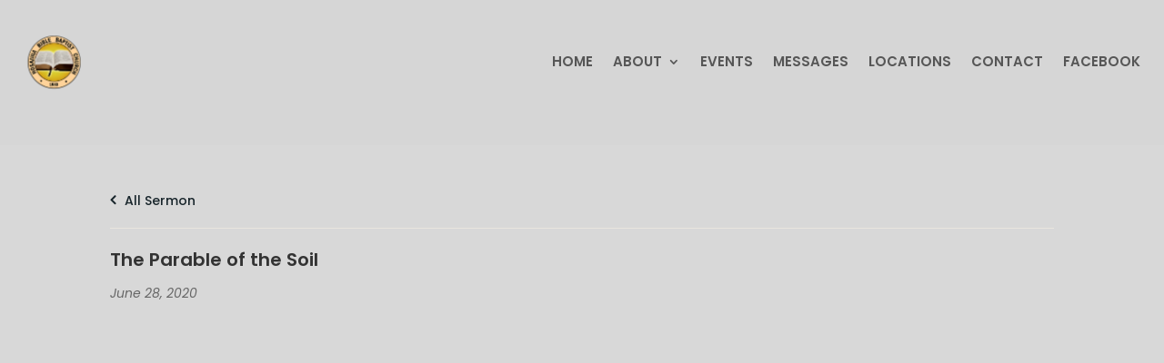

--- FILE ---
content_type: application/x-javascript
request_url: https://hosannabbc.org/wp-content/uploads/wpmss/lenis-init.min.js?ver=1764124076
body_size: -106
content:
window.lenisInstance=new Lenis({autoRaf:true,lerp:0.1,duration:1,wheelMultiplier:1,easing:x=>Math.min(1,1.001-Math.pow(2,-10*x))})